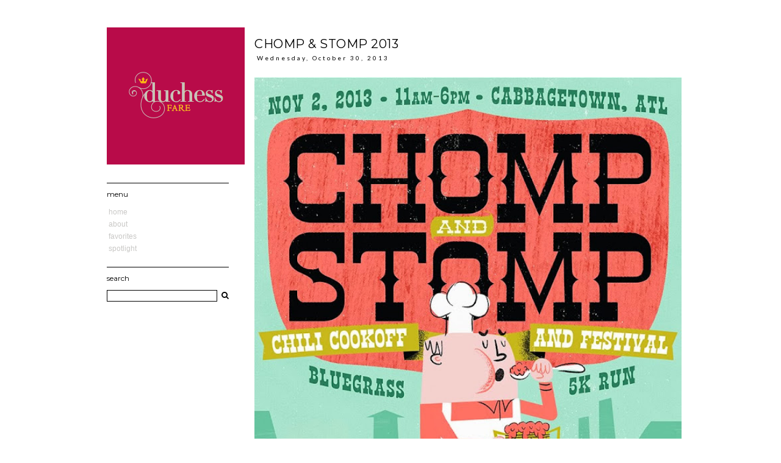

--- FILE ---
content_type: text/html; charset=UTF-8
request_url: http://www.duchessfare.com/2013/10/chomp-stomp-2013.html
body_size: 14500
content:
<!DOCTYPE html>
<html class='v2' dir='ltr' xmlns='http://www.w3.org/1999/xhtml' xmlns:b='http://www.google.com/2005/gml/b' xmlns:data='http://www.google.com/2005/gml/data' xmlns:expr='http://www.google.com/2005/gml/expr'>
<link href='https://cdnjs.cloudflare.com/ajax/libs/owl-carousel/1.3.3/owl.carousel.min.css' rel='stylesheet'/>
<link href='https://cdnjs.cloudflare.com/ajax/libs/owl-carousel/1.3.3/owl.theme.min.css' rel='stylesheet'/>
<link href='http://netdna.bootstrapcdn.com/font-awesome/4.0.3/css/font-awesome.css' rel='stylesheet'/>
<head>
<link href='https://www.blogger.com/static/v1/widgets/335934321-css_bundle_v2.css' rel='stylesheet' type='text/css'/>
<meta content='IE=EmulateIE7' http-equiv='X-UA-Compatible'/>
<meta content='width=device-width,initial-scale=1.0' name='viewport'/>
<meta content='width=device-width,initial-scale=1.0,minimum-scale=1.0,maximum-scale=1.0' name='viewport'/>
<meta content='text/html; charset=UTF-8' http-equiv='Content-Type'/>
<meta content='blogger' name='generator'/>
<title>duchess fare: Chomp & Stomp 2013</title>
<style type='text/css'>@font-face{font-family:'Lato';font-style:normal;font-weight:400;font-display:swap;src:url(//fonts.gstatic.com/s/lato/v25/S6uyw4BMUTPHjxAwXiWtFCfQ7A.woff2)format('woff2');unicode-range:U+0100-02BA,U+02BD-02C5,U+02C7-02CC,U+02CE-02D7,U+02DD-02FF,U+0304,U+0308,U+0329,U+1D00-1DBF,U+1E00-1E9F,U+1EF2-1EFF,U+2020,U+20A0-20AB,U+20AD-20C0,U+2113,U+2C60-2C7F,U+A720-A7FF;}@font-face{font-family:'Lato';font-style:normal;font-weight:400;font-display:swap;src:url(//fonts.gstatic.com/s/lato/v25/S6uyw4BMUTPHjx4wXiWtFCc.woff2)format('woff2');unicode-range:U+0000-00FF,U+0131,U+0152-0153,U+02BB-02BC,U+02C6,U+02DA,U+02DC,U+0304,U+0308,U+0329,U+2000-206F,U+20AC,U+2122,U+2191,U+2193,U+2212,U+2215,U+FEFF,U+FFFD;}@font-face{font-family:'Montserrat';font-style:normal;font-weight:400;font-display:swap;src:url(//fonts.gstatic.com/s/montserrat/v31/JTUHjIg1_i6t8kCHKm4532VJOt5-QNFgpCtr6Hw0aXp-p7K4KLjztg.woff2)format('woff2');unicode-range:U+0460-052F,U+1C80-1C8A,U+20B4,U+2DE0-2DFF,U+A640-A69F,U+FE2E-FE2F;}@font-face{font-family:'Montserrat';font-style:normal;font-weight:400;font-display:swap;src:url(//fonts.gstatic.com/s/montserrat/v31/JTUHjIg1_i6t8kCHKm4532VJOt5-QNFgpCtr6Hw9aXp-p7K4KLjztg.woff2)format('woff2');unicode-range:U+0301,U+0400-045F,U+0490-0491,U+04B0-04B1,U+2116;}@font-face{font-family:'Montserrat';font-style:normal;font-weight:400;font-display:swap;src:url(//fonts.gstatic.com/s/montserrat/v31/JTUHjIg1_i6t8kCHKm4532VJOt5-QNFgpCtr6Hw2aXp-p7K4KLjztg.woff2)format('woff2');unicode-range:U+0102-0103,U+0110-0111,U+0128-0129,U+0168-0169,U+01A0-01A1,U+01AF-01B0,U+0300-0301,U+0303-0304,U+0308-0309,U+0323,U+0329,U+1EA0-1EF9,U+20AB;}@font-face{font-family:'Montserrat';font-style:normal;font-weight:400;font-display:swap;src:url(//fonts.gstatic.com/s/montserrat/v31/JTUHjIg1_i6t8kCHKm4532VJOt5-QNFgpCtr6Hw3aXp-p7K4KLjztg.woff2)format('woff2');unicode-range:U+0100-02BA,U+02BD-02C5,U+02C7-02CC,U+02CE-02D7,U+02DD-02FF,U+0304,U+0308,U+0329,U+1D00-1DBF,U+1E00-1E9F,U+1EF2-1EFF,U+2020,U+20A0-20AB,U+20AD-20C0,U+2113,U+2C60-2C7F,U+A720-A7FF;}@font-face{font-family:'Montserrat';font-style:normal;font-weight:400;font-display:swap;src:url(//fonts.gstatic.com/s/montserrat/v31/JTUHjIg1_i6t8kCHKm4532VJOt5-QNFgpCtr6Hw5aXp-p7K4KLg.woff2)format('woff2');unicode-range:U+0000-00FF,U+0131,U+0152-0153,U+02BB-02BC,U+02C6,U+02DA,U+02DC,U+0304,U+0308,U+0329,U+2000-206F,U+20AC,U+2122,U+2191,U+2193,U+2212,U+2215,U+FEFF,U+FFFD;}</style>
<style id='page-skin-1' type='text/css'><!--
/*
-----------------------------------------------
THE ATTIC BLOGGER TEMPLATE
Designer: Amanda Inez (@amandainezz)
Shop    : Blogs & Lattes
Website : www.blogsandlattes.etsy.com
----------------------------------------------- */
/* Variable definitions
====================
<Variable name="keycolor" description="Main Color" type="color" default="#66bbdd"/>
<Group description="Page Text" selector="body">
<Variable name="body.font" description="Font" type="font"
default="normal normal 12px Arial, Tahoma, Helvetica, FreeSans, sans-serif"/>
<Variable name="body.text.color" description="Text Color" type="color" default="#222222"/>
</Group>
<Group description="Backgrounds" selector=".body-fauxcolumns-outer">
<Variable name="body.background.color" description="Outer Background" type="color" default="#66bbdd"/>
<Variable name="content.background.color" description="Main Background" type="color" default="#ffffff"/>
<Variable name="header.background.color" description="Header Background" type="color" default="transparent"/>
</Group>
<Group description="Links" selector=".main-outer">
<Variable name="link.color" description="Link Color" type="color" default="#2288bb"/>
<Variable name="link.visited.color" description="Visited Color" type="color" default="#888888"/>
<Variable name="link.hover.color" description="Hover Color" type="color" default="#33aaff"/>
</Group>
<Group description="Blog Title" selector=".header h1">
<Variable name="header.font" description="Font" type="font"
default="normal normal 60px Arial, Tahoma, Helvetica, FreeSans, sans-serif"/>
<Variable name="header.text.color" description="Title Color" type="color" default="#3399bb" />
</Group>
<Group description="Blog Description" selector=".header .description">
<Variable name="description.text.color" description="Description Color" type="color"
default="#777777" />
</Group>
<Group description="Tabs Text" selector=".tabs-inner .widget li a">
<Variable name="tabs.font" description="Font" type="font"
default="normal normal 14px Arial, Tahoma, Helvetica, FreeSans, sans-serif"/>
<Variable name="tabs.text.color" description="Text Color" type="color" default="#999999"/>
<Variable name="tabs.selected.text.color" description="Selected Color" type="color" default="#000000"/>
</Group>
<Group description="Tabs Background" selector=".tabs-outer .PageList">
<Variable name="tabs.background.color" description="Background Color" type="color" default="#f5f5f5"/>
<Variable name="tabs.selected.background.color" description="Selected Color" type="color" default="#eeeeee"/>
</Group>
<Group description="Post Title" selector="h3.post-title, .comments h4">
<Variable name="post.title.font" description="Font" type="font"
default="normal normal 22px Arial, Tahoma, Helvetica, FreeSans, sans-serif"/>
</Group>
<Group description="Date Header" selector=".date-header">
<Variable name="date.header.color" description="Text Color" type="color"
default="#000000"/>
<Variable name="date.header.background.color" description="Background Color" type="color"
default="transparent"/>
<Variable name="date.header.font" description="Text Font" type="font"
default="normal bold 11px Arial, Tahoma, Helvetica, FreeSans, sans-serif"/>
<Variable name="date.header.padding" description="Date Header Padding" type="string" default="inherit"/>
<Variable name="date.header.letterspacing" description="Date Header Letter Spacing" type="string" default="inherit"/>
<Variable name="date.header.margin" description="Date Header Margin" type="string" default="inherit"/>
</Group>
<Group description="Post Footer" selector=".post-footer">
<Variable name="post.footer.text.color" description="Text Color" type="color" default="#666666"/>
<Variable name="post.footer.background.color" description="Background Color" type="color"
default="#f9f9f9"/>
<Variable name="post.footer.border.color" description="Shadow Color" type="color" default="#eeeeee"/>
</Group>
<Group description="Gadgets" selector="h2">
<Variable name="widget.title.font" description="Title Font" type="font"
default="normal bold 11px Arial, Tahoma, Helvetica, FreeSans, sans-serif"/>
<Variable name="widget.title.text.color" description="Title Color" type="color" default="#000000"/>
<Variable name="widget.alternate.text.color" description="Alternate Color" type="color" default="#999999"/>
</Group>
<Group description="Images" selector=".main-inner">
<Variable name="image.background.color" description="Background Color" type="color" default="#ffffff"/>
<Variable name="image.border.color" description="Border Color" type="color" default="#eeeeee"/>
<Variable name="image.text.color" description="Caption Text Color" type="color" default="#000000"/>
</Group>
<Group description="Accents" selector=".content-inner">
<Variable name="body.rule.color" description="Separator Line Color" type="color" default="#eeeeee"/>
<Variable name="tabs.border.color" description="Tabs Border Color" type="color" default="transparent"/>
</Group>
<Variable name="body.background" description="Body Background" type="background"
color="#ffffff" default="$(color) none repeat scroll top left"/>
<Variable name="body.background.override" description="Body Background Override" type="string" default=""/>
<Variable name="body.background.gradient.cap" description="Body Gradient Cap" type="url"
default="url(https://resources.blogblog.com/blogblog/data/1kt/simple/gradients_light.png)"/>
<Variable name="body.background.gradient.tile" description="Body Gradient Tile" type="url"
default="url(https://resources.blogblog.com/blogblog/data/1kt/simple/body_gradient_tile_light.png)"/>
<Variable name="content.background.color.selector" description="Content Background Color Selector" type="string" default=".content-inner"/>
<Variable name="content.padding" description="Content Padding" type="length" default="10px" min="0" max="100px"/>
<Variable name="content.padding.horizontal" description="Content Horizontal Padding" type="length" default="10px" min="0" max="100px"/>
<Variable name="content.shadow.spread" description="Content Shadow Spread" type="length" default="40px" min="0" max="100px"/>
<Variable name="content.shadow.spread.webkit" description="Content Shadow Spread (WebKit)" type="length" default="5px" min="0" max="100px"/>
<Variable name="content.shadow.spread.ie" description="Content Shadow Spread (IE)" type="length" default="10px" min="0" max="100px"/>
<Variable name="main.border.width" description="Main Border Width" type="length" default="0" min="0" max="10px"/>
<Variable name="header.background.gradient" description="Header Gradient" type="url" default="none"/>
<Variable name="header.shadow.offset.left" description="Header Shadow Offset Left" type="length" default="-1px" min="-50px" max="50px"/>
<Variable name="header.shadow.offset.top" description="Header Shadow Offset Top" type="length" default="-1px" min="-50px" max="50px"/>
<Variable name="header.shadow.spread" description="Header Shadow Spread" type="length" default="1px" min="0" max="100px"/>
<Variable name="header.padding" description="Header Padding" type="length" default="30px" min="0" max="100px"/>
<Variable name="header.border.size" description="Header Border Size" type="length" default="1px" min="0" max="10px"/>
<Variable name="header.bottom.border.size" description="Header Bottom Border Size" type="length" default="1px" min="0" max="10px"/>
<Variable name="header.border.horizontalsize" description="Header Horizontal Border Size" type="length" default="0" min="0" max="10px"/>
<Variable name="description.text.size" description="Description Text Size" type="string" default="140%"/>
<Variable name="tabs.margin.top" description="Tabs Margin Top" type="length" default="0" min="0" max="100px"/>
<Variable name="tabs.margin.side" description="Tabs Side Margin" type="length" default="30px" min="0" max="100px"/>
<Variable name="tabs.background.gradient" description="Tabs Background Gradient" type="url"
default="url(https://resources.blogblog.com/blogblog/data/1kt/simple/gradients_light.png)"/>
<Variable name="tabs.border.width" description="Tabs Border Width" type="length" default="1px" min="0" max="10px"/>
<Variable name="tabs.bevel.border.width" description="Tabs Bevel Border Width" type="length" default="1px" min="0" max="10px"/>
<Variable name="post.margin.bottom" description="Post Bottom Margin" type="length" default="25px" min="0" max="100px"/>
<Variable name="image.border.small.size" description="Image Border Small Size" type="length" default="2px" min="0" max="10px"/>
<Variable name="image.border.large.size" description="Image Border Large Size" type="length" default="5px" min="0" max="10px"/>
<Variable name="page.width.selector" description="Page Width Selector" type="string" default=".region-inner"/>
<Variable name="page.width" description="Page Width" type="string" default="auto"/>
<Variable name="main.section.margin" description="Main Section Margin" type="length" default="15px" min="0" max="100px"/>
<Variable name="main.padding" description="Main Padding" type="length" default="15px" min="0" max="100px"/>
<Variable name="main.padding.top" description="Main Padding Top" type="length" default="30px" min="0" max="100px"/>
<Variable name="main.padding.bottom" description="Main Padding Bottom" type="length" default="30px" min="0" max="100px"/>
<Variable name="paging.background"
color="#ffffff"
description="Background of blog paging area" type="background"
default="transparent none no-repeat scroll top center"/>
<Variable name="footer.bevel" description="Bevel border length of footer" type="length" default="0" min="0" max="10px"/>
<Variable name="mobile.background.overlay" description="Mobile Background Overlay" type="string"
default="transparent none repeat scroll top left"/>
<Variable name="mobile.background.size" description="Mobile Background Size" type="string" default="auto"/>
<Variable name="mobile.button.color" description="Mobile Button Color" type="color" default="#ffffff" />
<Variable name="startSide" description="Side where text starts in blog language" type="automatic" default="left"/>
<Variable name="endSide" description="Side where text ends in blog language" type="automatic" default="right"/>
*/
/* Content
----------------------------------------------- */
body {
font: normal normal 12px Arial, Tahoma, Helvetica, FreeSans, sans-serif;
color: #000000;
background: #ffffff none repeat scroll top left;
padding: 0 0 0 0;
}
html body .region-inner {
min-width: 0;
max-width: 100%;
width: auto;
}
h2 {
font-size: 22px;
}
a:link {
text-decoration:none;
color: #c9c8c6;
}
a:visited {
text-decoration:none;
color: #cecac7;
}
a:hover {
text-decoration:none;
color: #eeee01;
}
.body-fauxcolumn-outer .fauxcolumn-inner {
background: transparent none repeat scroll top left;
_background-image: none;
}
.body-fauxcolumn-outer .cap-top {
position: absolute;
z-index: 1;
height: 400px;
width: 100%;
}
.body-fauxcolumn-outer .cap-top .cap-left {
width: 100%;
background: transparent none repeat-x scroll top left;
_background-image: none;
}
.content-outer {
-moz-box-shadow: 0 0 0 rgba(0, 0, 0, .15);
-webkit-box-shadow: 0 0 0 rgba(0, 0, 0, .15);
-goog-ms-box-shadow: 0 0 0 #333333;
box-shadow: 0 0 0 rgba(0, 0, 0, .15);
margin-bottom: 1px;
}
.content-inner {
padding: 10px 40px;
}
.content-inner {
background-color: #ffffff;
}
/* Header
----------------------------------------------- */
.header-outer {
background: transparent none repeat-x scroll 0 -400px;
_background-image: none;
}
.Header h1 {
font: normal normal 36px Montserrat;
color: #000000;
text-shadow: 0 0 0 rgba(0, 0, 0, .2);
}
.Header h1 a {
color: #000000;
}
.Header .description {
font-size: 18px;
color: #000000;
}
.header-inner .Header .titlewrapper {
padding: 22px 0;
}
.header-inner .Header .descriptionwrapper {
padding: 0 0;
}
/* Tabs
----------------------------------------------- */
.tabs-inner .section:first-child {
border-top: 0 solid #dddddd;
}
.tabs-inner .section:first-child ul {
margin-top: -1px;
border-top: 1px solid #dddddd;
border-left: 1px solid #dddddd;
border-right: 1px solid #dddddd;
}
.tabs-inner .widget ul {
background: transparent none repeat-x scroll 0 -800px;
_background-image: none;
border-bottom: 1px solid #dddddd;
margin-top: 0;
margin-left: -30px;
margin-right: -30px;
}
.tabs-inner .widget li a {
display: inline-block;
padding: .6em 1em;
font: normal normal 12px Lato;
color: #000000;
border-left: 1px solid #ffffff;
border-right: 1px solid #dddddd;
}
.tabs-inner .widget li:first-child a {
border-left: none;
}
.tabs-inner .widget li.selected a, .tabs-inner .widget li a:hover {
color: #000000;
background-color: #eeeeee;
text-decoration: none;
}
/* Columns
----------------------------------------------- */
.main-outer {
border-top: 0 solid transparent;
}
.fauxcolumn-left-outer .fauxcolumn-inner {
border-right: 1px solid transparent;
}
.fauxcolumn-right-outer .fauxcolumn-inner {
border-left: 1px solid transparent;
}
/* Headings
----------------------------------------------- */
div.widget > h2,
div.widget h2.title {
margin: 0 0 1em 0;
font: normal normal 12px Montserrat;
color: #000000;
}
/* Widgets
----------------------------------------------- */
.widget .zippy {
color: #999999;
text-shadow: 2px 2px 1px rgba(0, 0, 0, .1);
}
.widget .popular-posts ul {
list-style: none;
}
/* Posts
----------------------------------------------- */
h2.date-header {
font: normal normal 10px Lato;
}
.date-header span {
background-color: rgba(0, 0, 0, 0);
color: #000000;
padding: 0.4em;
letter-spacing: 3px;
margin: inherit;
}
.main-inner {
padding-top: 35px;
padding-bottom: 65px;
}
.main-inner .column-center-inner {
padding: 0 0;
}
.main-inner .column-center-inner .section {
margin: 0 1em;
}
.post {
margin: 0 0 45px 0;
}
h3.post-title, .comments h4 {
font: normal normal 20px Montserrat;
margin: .75em 0 0;
}
.post-body {
font-size: 110%;
line-height: 1.4;
position: relative;
}
.post-body img, .post-body .tr-caption-container, .Profile img, .Image img,
.BlogList .item-thumbnail img {
padding: 2px;
background: #ffffff;
border: 1px solid #eeeeee;
-moz-box-shadow: 1px 1px 5px rgba(0, 0, 0, .1);
-webkit-box-shadow: 1px 1px 5px rgba(0, 0, 0, .1);
box-shadow: 1px 1px 5px rgba(0, 0, 0, .1);
}
.post-body img, .post-body .tr-caption-container {
padding: 5px;
}
.post-body .tr-caption-container {
color: #666666;
}
.post-body .tr-caption-container img {
padding: 0;
background: transparent;
border: none;
-moz-box-shadow: 0 0 0 rgba(0, 0, 0, .1);
-webkit-box-shadow: 0 0 0 rgba(0, 0, 0, .1);
box-shadow: 0 0 0 rgba(0, 0, 0, .1);
}
.post-header {
margin: 0 0 1.5em;
line-height: 1.6;
font-size: 90%;
}
.post-footer {
margin: 20px -2px 0;
padding: 5px 10px;
color: #000000;
background-color: #ffffff;
border-top: 1px solid #000000;
line-height: 1.6;
font-size: 90%;
}
#comments .comment-author {
padding-top: 1.5em;
border-top: 1px solid transparent;
background-position: 0 1.5em;
}
#comments .comment-author:first-child {
padding-top: 0;
border-top: none;
}
.avatar-image-container {
margin: .2em 0 0;
}
#comments .avatar-image-container img {
border: 1px solid #eeeeee;
}
/* Comments
----------------------------------------------- */
.comments .comments-content .icon.blog-author {
background-repeat: no-repeat;
background-image: url([data-uri]);
}
.comments .comments-content .loadmore a {
border-top: 1px solid #999999;
border-bottom: 1px solid #999999;
}
.comments .comment-thread.inline-thread {
background-color: #ffffff;
}
.comments .continue {
border-top: 2px solid #999999;
}
/* Accents
---------------------------------------------- */
.section-columns td.columns-cell {
border-left: 1px solid transparent;
}
.blog-pager {
background: transparent url(https://none) repeat-x scroll top center;
}
.blog-pager-older-link, .home-link,
.blog-pager-newer-link {
background-color: #ffffff;
padding: 5px;
}
.footer-outer {
border-top: 1px none #bbbbbb;
}
.header-left{
display: inline-block;
float: left;
}
#header-right {
display:inline-block;
float:right;
margin-right: -20px;     // optional :used to move widget on right side for adjustment
}
.feed-links, #Attribution1 {display: none;}
.post-body img, .post-body .tr-caption-container, .Profile img, .Image img,
.BlogList {
padding: 0 !important;
max-width: 700px;
width: 100%;
height: auto;
margin-left: -1em!important;
border: none !important;
background: none !important;
-moz-box-shadow: 0px 0px 0px transparent !important;
-webkit-box-shadow: 0px 0px 0px transparent !important;
box-shadow: 0px 0px 0px transparent !important;
}.sidebar .widget {font-size: 100%!important;}
.post-title {text-transform: uppercase; letter-spacing: .5px; }
.sidebar .widget h2 {text-transform: lowercase; border-top: 1.2px solid black; padding-top: 10px;}
.Header h1 {margin-top: 20px; margin-bottom: -10px;}
.date-header { margin-top: 5px; padding-bottom: 10px!important;}
#PageList1 li {list-style-type: none; margin-left: -1em; text-transform: lowercase;}
#PageList1 ul {margin-bottom: -10px;}
input.gsc-input {border: 1px solid black; width: 95%;}
.post-body {line-height: 22px; letter-spacing: .1px;}
aside {width: 230px; position: fixed; background-color: white; z-index: 200;}
footer .widget h2 {text-transform: lowercase; text-align: center; margin-top: -15px;}
footer {border-top: 2.5px solid black;}
#footercredit {text-align: center; padding-top: 10px; font-size: 8px; text-transform: uppercase; letter-spacing: 2px;}
.FollowByEmail .follow-by-email-inner .follow-by-email-address, .follow-by-email-address {
font-family: 'Arial', sans-serif;
font-weight: normal;
font-style: normal;
font-size: 10px;
letter-spacing: 0.10em;
text-align: center;
width: 100%;
margin-left: 0px;
margin-bottom: 10px;
height: 10px;
padding: 10px 0;
border: none;
color: #000000;
margin-left: 0px;
border: 1px solid black;
}
.FollowByEmail .follow-by-email-inner .follow-by-email-submit {
font-family: 'Arial', sans-serif;
font-weight: normal;
font-style: normal;
font-size: 10px;
letter-spacing: 3px;
background: #000000;
color: #ffffff;
width: 100%;
border: 2px solid #000000;
margin-left: 0;
border-radius: 0;
height: 30px;
-moz-border-radius: 0;
padding: 10px 2px;
text-transform: uppercase;
-webkit-transition: all 0.2s linear;
-moz-transition: all 0.2s linear;
transition: all 0.2s linear;
border: none;
}
.FollowByEmail .follow-by-email-inner .follow-by-email-submit:hover {
background:#666666;
color:#ffffff;
border: 2px solid #666666;
-webkit-transition: all 0.2s linear;
-moz-transition: all 0.2s linear;
transition: all 0.2s linear;
}
#FollowByEmail1 td{
text-align: center;
}
input.follow-by-email-address::-webkit-input-placeholder::before{
font-family: fontAwesome;
content:'\f003';
font-size: 14px;
color: #000000;
padding-right: 15px;
}
.subscribe{
float: right;
width: 12% !important;
text-align: center;
}
.subscribe .follow-by-email-address{
height: 20px;
}
.FollowByEmail h2 {display: none;}
footer .widget img {max-width: 100%;}
#BlogArchive1 li {text-align: center; text-transform: lowercase;}
#Label1 li {text-align: center; list-style-type: none; margin-left: -1.5em;}
.post-footer {padding: 0; text-transform: lowercase; font-size: 100%; letter-spacing: 0.5px;}.post-footer { padding-top: 5px; }
.post-footer-line-1, .post-footer-line-2, .post-footer-line-3 {display: inline-block; width: 32.97%;}
.post-footer-line-2 {text-align: center;}
.post-footer-line-3 {text-align: right;}
.blog-pager {letter-spacing: .5px; text-transform: lowercase; font-weight: 600; font-size: 12px; text-align: center;}
.comments h4 {font-size: 10px; text-transform: uppercase; letter-spacing: 2px;}
--></style>
<style id='template-skin-1' type='text/css'><!--
.content-outer, .content-fauxcolumn-outer, .region-inner {
max-width: 1070px;
_width: 100%;
}
.column-right-outer {display: none;}
.column-center-outer,
.column-right-outer {
-webkit-box-sizing: border-box;
-moz-box-sizing: border-box;
box-sizing: border-box;
}
.column-center-outer {
width: 730px;
float: right;
}
.column-left-outer {
width: 260px;
float: left;
margin-left: 0%;
}
.main-outer{
max-width: 1150px;
}
#crosscol-overflow.tabs.section{
margin: 0px !important;
}
table {
width: 100%;
border-collapse: collapse;
}
#layout {
min-width: 0;
}
#layout .content-outer {
min-width: 0;
width: 1200px;
}
#layout .region-inner {
min-width: 0;
width: auto;
}
@media screen and (max-width:1209px) {
.post-summary-text {max-width: 100%;}
}
@media screen and (max-width:1209px) and (min-width: 800px) {
.post-summary-text {max-width: 100%;}
.column-center-outer {
width: 70%;
}
.column-left-outer {
width: 30%;}
}
@media screen and (max-width:799px) {
.content-inner {
padding: 10px!important;
}
aside {float: left; left: 0%; width: 215.03px;}
.column-left-outer {float: left; left: 0%; width: 215.03px;}
.column-center-outer {
max-width: 500px;
width: 100%;
clear:both;
left: 0%;
}
.post-footer-line-1, .post-footer-line-2, .post-footer-line-3 {display: block; text-align: center; width: 100%;}
}
@media screen and (max-width:739px) {
aside, .column-left-outer  { width: 190px;}
.column-center-outer {
max-width: 510px;
width: 100%;}
}
@media screen and (max-width:680px) {
aside {position: initial; width: 100%;}
.column-center-outer {
width: 100%;
max-width: 100%!important;
float: none;
clear:both;
left: 0%;
}
.column-left-outer {
width: 100%;
max-width: 100%!important;
float: none;
clear:both;
left: 0%;
margin: 0 auto;
margin-top: 75px;
}
.post-summary-text { margin-left: 0px!important;}
.posts-thumb {margin-left: -6px!important;}
}
@media screen and (max-width:599px) {
aside {position: initial; width: 100%;}
.column-center-outer {
width: 100%;
max-width: 100%!important;
float: none;
clear:both;
left: 0%;
}
.column-left-outer {
width: 100%;
float: none;
clear:both;
left: 0%;
margin: 0 auto;
margin-top: 75px;
}
.Header h1 {float: relative; top: 0;}
table, thead, tbody, th, td, tr {
display: block;
width: 100%;
margin: 0 auto;
padding: 0;
}
.footer-column-left {
width: 100%;}
.footer-column-center {
width: 100%;}
.footer-column-right {
width: 100%;}
#footer-wrapper .widget-content, #footer .widget-content {
padding: 0px;}
footer .widget {margin: 0; margin-bottom: 50px!important;}
table.columns-3 td.columns-cell {width: 280px;}
}
@media screen and (max-width:439px) {
.post-footer {float: none;
text-align: center;
}
.post-footer-line-3 {float: none!important;
margin-top: 0px!important;}
#Header2 img {max-width: 200px!important;}
}
--></style>
<script type='text/javascript'>
posts_no_thumb_sum = 300;
posts_thumb_sum = 300;
</script>
<script type='text/javascript'>
//<![CDATA[
function removeHtmlTag(a,b){if(a.indexOf("<")!=-1){for(var c=a.split("<"),d=0;d<c.length;d++)c[d].indexOf(">")!=-1&&(c[d]=c[d].substring(c[d].indexOf(">")+1,c[d].length));a=c.join("")}for(b=b<a.length-1?b:a.length-2;" "!=a.charAt(b-1)&&a.indexOf(" ",b)!=-1;)b++;return a=a.substring(0,b-1),a+"..."}function createSummaryAndThumb(a,b,c){var d=document.getElementById(a),e="",f=d.getElementsByTagName("img"),g=posts_no_thumb_sum;f.length>=1?(e='<div class="posts-thumb" style="float:left;"><a href="'+b+'"><img src="'+f[0].src+'" /></a></div>',g=posts_thumb_sum):(e='<div class="posts-thumb" style="float:left;"><a href="'+b+'" title="'+c+'"></a></div>',g=posts_thumb_sum);var h=e+'<div class="post-summary-text">'+removeHtmlTag(d.innerHTML,g)+"</div>";d.innerHTML=h}
//]]>
</script>
<link href='https://fonts.googleapis.com/css?family=Open+Sans+Condensed:300' rel='stylesheet' type='text/css'/>
<link href='https://fonts.googleapis.com/css?family=Pacifico' rel='stylesheet' type='text/css'/>
<link href='https://www.blogger.com/dyn-css/authorization.css?targetBlogID=7863283124412261264&amp;zx=c57fc3d5-f4bd-4fa2-b457-4fe79e9a53b4' media='none' onload='if(media!=&#39;all&#39;)media=&#39;all&#39;' rel='stylesheet'/><noscript><link href='https://www.blogger.com/dyn-css/authorization.css?targetBlogID=7863283124412261264&amp;zx=c57fc3d5-f4bd-4fa2-b457-4fe79e9a53b4' rel='stylesheet'/></noscript>
<meta name='google-adsense-platform-account' content='ca-host-pub-1556223355139109'/>
<meta name='google-adsense-platform-domain' content='blogspot.com'/>

<!-- data-ad-client=ca-pub-9941694320985076 -->

</head>
<body class='loading'>
<div class='body-fauxcolumns'>
<div class='fauxcolumn-outer body-fauxcolumn-outer'>
<div class='cap-top'>
<div class='cap-left'></div>
<div class='cap-right'></div>
</div>
<div class='fauxborder-left'>
<div class='fauxborder-right'></div>
<div class='fauxcolumn-inner'>
</div>
</div>
<div class='cap-bottom'>
<div class='cap-left'></div>
<div class='cap-right'></div>
</div>
</div>
</div>
<div class='content'>
<div class='content-fauxcolumns'>
<div class='fauxcolumn-outer content-fauxcolumn-outer'>
<div class='cap-top'>
<div class='cap-left'></div>
<div class='cap-right'></div>
</div>
<div class='fauxborder-left'>
<div class='fauxborder-right'></div>
<div class='fauxcolumn-inner'>
</div>
</div>
<div class='cap-bottom'>
<div class='cap-left'></div>
<div class='cap-right'></div>
</div>
</div>
</div>
<div class='content-outer'>
<div class='content-cap-top cap-top'>
<div class='cap-left'></div>
<div class='cap-right'></div>
</div>
<div class='fauxborder-left content-fauxborder-left'>
<div class='fauxborder-right content-fauxborder-right'></div>
<div class='content-inner'>
<header>
<div class='header-outer'>
<div class='header-cap-top cap-top'>
<div class='cap-left'></div>
<div class='cap-right'></div>
</div>
<div class='fauxborder-left header-fauxborder-left'>
<div class='fauxborder-right header-fauxborder-right'></div>
<div class='region-inner header-inner'>
<div class='header no-items section' id='header' name='Header'></div>
</div>
</div>
<div class='header-cap-bottom cap-bottom'>
<div class='cap-left'></div>
<div class='cap-right'></div>
</div>
</div>
</header>
<div class='tabs-outer'>
<div class='tabs-cap-top cap-top'>
<div class='cap-left'></div>
<div class='cap-right'></div>
</div>
<div class='fauxborder-left tabs-fauxborder-left'>
<div class='fauxborder-right tabs-fauxborder-right'></div>
<div class='region-inner tabs-inner'>
<div class='tabs no-items section' id='crosscol' name='Cross-Column'></div>
<div class='tabs no-items section' id='crosscol-overflow' name='Cross-Column 2'></div>
</div>
</div>
<div class='tabs-cap-bottom cap-bottom'>
<div class='cap-left'></div>
<div class='cap-right'></div>
</div>
</div>
<div class='main-outer'>
<div class='main-cap-top cap-top'>
<div class='cap-left'></div>
<div class='cap-right'></div>
</div>
<div class='fauxborder-left main-fauxborder-left'>
<div class='fauxborder-right main-fauxborder-right'></div>
<div class='region-inner main-inner'>
<div class='columns fauxcolumns'>
<div class='fauxcolumn-outer fauxcolumn-center-outer'>
<div class='cap-top'>
<div class='cap-left'></div>
<div class='cap-right'></div>
</div>
<div class='fauxborder-left'>
<div class='fauxborder-right'></div>
<div class='fauxcolumn-inner'>
</div>
</div>
<div class='cap-bottom'>
<div class='cap-left'></div>
<div class='cap-right'></div>
</div>
</div>
<div class='fauxcolumn-outer fauxcolumn-left-outer'>
<div class='cap-top'>
<div class='cap-left'></div>
<div class='cap-right'></div>
</div>
<div class='fauxborder-left'>
<div class='fauxborder-right'></div>
<div class='fauxcolumn-inner'>
</div>
</div>
<div class='cap-bottom'>
<div class='cap-left'></div>
<div class='cap-right'></div>
</div>
</div>
<div class='fauxcolumn-outer fauxcolumn-right-outer'>
<div class='cap-top'>
<div class='cap-left'></div>
<div class='cap-right'></div>
</div>
<div class='fauxborder-left'>
<div class='fauxborder-right'></div>
<div class='fauxcolumn-inner'>
</div>
</div>
<div class='cap-bottom'>
<div class='cap-left'></div>
<div class='cap-right'></div>
</div>
</div>
<!-- corrects IE6 width calculation -->
<div class='columns-inner'>
<div class='column-center-outer'>
<div class='column-center-inner'>
<div class='main section' id='main' name='Main'><div class='widget Blog' data-version='1' id='Blog1'>
<div class='blog-posts hfeed'>

          <div class="date-outer">
        

          <div class="date-posts">
        
<div class='post-outer'>
<div class='post hentry uncustomized-post-template' itemprop='blogPost' itemscope='itemscope' itemtype='http://schema.org/BlogPosting'>
<meta content='https://blogger.googleusercontent.com/img/b/R29vZ2xl/AVvXsEhMR5BkD3xBAwMCo_xSQI6dkEZrqU_KbtkyBQLxsHD9BeeI39WY5_T7dZb5bHrx5LH96IjANwALqrtMOZs7Otvzj3S80TVb7WaAlCKacbxrqoHUwhLTnwztITj6jXL56oTHrw8DDZFchc4/s640/1.jpg' itemprop='image_url'/>
<meta content='7863283124412261264' itemprop='blogId'/>
<meta content='5348224651019944936' itemprop='postId'/>
<a name='5348224651019944936'></a>
<h3 class='post-title entry-title' itemprop='name'>
Chomp & Stomp 2013
</h3>
<h2 class='date-header'><span>Wednesday, October 30, 2013</span></h2>
<div class='post-header'>
<div class='post-header-line-1'></div>
</div>
<div class='post-body entry-content' id='post-body-5348224651019944936' itemprop='description articleBody'>
<div class="separator" style="clear: both; text-align: center;">
<a href="https://blogger.googleusercontent.com/img/b/R29vZ2xl/AVvXsEhMR5BkD3xBAwMCo_xSQI6dkEZrqU_KbtkyBQLxsHD9BeeI39WY5_T7dZb5bHrx5LH96IjANwALqrtMOZs7Otvzj3S80TVb7WaAlCKacbxrqoHUwhLTnwztITj6jXL56oTHrw8DDZFchc4/s1600/1.jpg" imageanchor="1" style="margin-left: 1em; margin-right: 1em;"><img border="0" height="640" src="https://blogger.googleusercontent.com/img/b/R29vZ2xl/AVvXsEhMR5BkD3xBAwMCo_xSQI6dkEZrqU_KbtkyBQLxsHD9BeeI39WY5_T7dZb5bHrx5LH96IjANwALqrtMOZs7Otvzj3S80TVb7WaAlCKacbxrqoHUwhLTnwztITj6jXL56oTHrw8DDZFchc4/s640/1.jpg" width="640" /></a></div>
<br />
Hey Y'all.... &nbsp;<a href="http://www.chompandstomp.com/home" target="_blank">Chomp &amp; Stomp</a> is happening this Saturday, November 2! This annual Chili Cookoff &amp; Bluegrass Festival is held in Atlanta's historic Cabbagetown neighborhood. Organizers expect this year to attract their largest crowd yet (20,000+), so I've included below a couple of details to note if you're planning on <a href="http://www.chompandstomp.com/chomp-basics/" target="_blank">attending</a>....<br />
<br />
<ul>
<li>The festival opens at 11am, kicking off with&nbsp;the Artist Market, music stages, and food/drinks from individual vendors will be available.... &nbsp;But the Chili is <i><b><u>NOT</u></b></i> served until 12:30pm.&nbsp;</li>
<li>The Welcome Stations (found at various spots around the festival) sell the $5 spoons for you to hold onto &amp; sample Chili from the individual cups provided by each Chili tent.</li>
<li>Chili is submitted by both home cooks &amp; local restaurant chefs, in meat &amp; vegetarian options.</li>
<li>The Chili goes <b><i><u>FAST</u></i></b>, so get close to your favorite tents around the 12:30 opening.&nbsp;</li>
<li>Parking can be a little dicey too.... &nbsp;Street parking is available and some empty lots provide a flat-fee all day parking, but MARTA is recommended.</li>
</ul>
<br />
<br />
The <b>B-E-S-T</b> news of all, is that <a href="http://www.jamesatticusferguson.com/" target="_blank">Mr. Ferguson</a>&nbsp;will be part of Chomp &amp; Stomp's <a href="http://www.chompandstomp.com/artist-market/" target="_blank">Artist Market</a>.... &nbsp; Our tent will be located on Kirkwood Avenue, just up from Cabbagetown's main park/site of the main music stage. Mr. Ferguson will be offering his abstract paintings, photography, and a custom designed T-Shirt. Come by &amp; see us!<br />
<br />
<div class="separator" style="clear: both; text-align: center;">
<a href="https://blogger.googleusercontent.com/img/b/R29vZ2xl/AVvXsEh_RxYqqFaJioi9GT3l-9VZPxIdB7kHxrZYV0n9ugmO9_45tqyrkDNVLKtghDqi6Nng2RWw85k-RMahpXsC3XlC9IEDB7eX5hpoKkCxfNODOksJui_PiTPg-g0kDnKoY0IIMufqauKJoQ4/s1600/2.jpg" imageanchor="1" style="margin-left: 1em; margin-right: 1em;"><img border="0" height="640" src="https://blogger.googleusercontent.com/img/b/R29vZ2xl/AVvXsEh_RxYqqFaJioi9GT3l-9VZPxIdB7kHxrZYV0n9ugmO9_45tqyrkDNVLKtghDqi6Nng2RWw85k-RMahpXsC3XlC9IEDB7eX5hpoKkCxfNODOksJui_PiTPg-g0kDnKoY0IIMufqauKJoQ4/s640/2.jpg" width="640" /></a></div>
<div style='clear: both;'></div>
</div>
<div class='post-footer'>
<div class='post-footer-line post-footer-line-1'>
<span class='post-comment-link'>
</span>
<span class='post-backlinks post-comment-link'>
</span>
</div>
<div class='post-footer-line post-footer-line-2'>
<a class='a2a_dd' href='http://www.addtoany.com/share_save'>share this post</a>
<script src='http://static.addtoany.com/menu/page.js' type='text/javascript'></script>
</div>
<div class='post-footer-line post-footer-line-3'>
<span class='post-labels'>
</span>
</div>
</div>
</div>
<div class='comments' id='comments'>
<a name='comments'></a>
<div id='backlinks-container'>
<div id='Blog1_backlinks-container'>
</div>
</div>
</div>
</div>

        </div></div>
      
</div>
<div class='blog-pager' id='blog-pager'>
<span id='blog-pager-newer-link'>
<a class='blog-pager-newer-link' href='http://www.duchessfare.com/2013/10/happy-halloween.html' id='Blog1_blog-pager-newer-link' title='Newer Post'><i class='fa fa-chevron-left'></i>
Newer Post</a>
</span>
<span id='blog-pager-older-link'>
<a class='blog-pager-older-link' href='http://www.duchessfare.com/2013/10/a-halloween-memory.html' id='Blog1_blog-pager-older-link' title='Older Post'>Older Post
<i class='fa fa-chevron-right'></i></a>
</span>
</div>
<div class='clear'></div>
<div class='post-feeds'>
</div>
</div></div>
</div>
</div>
<div class='column-left-outer'>
<div class='column-left-inner'>
<aside>
<div class='sidebar section' id='sidebar-left-1'><div class='widget Header' data-version='1' id='Header1'>
<div id='header-inner'>
<a href='http://www.duchessfare.com/' style='display: block'>
<img alt='duchess fare' height='225px; ' id='Header1_headerimg' src='https://blogger.googleusercontent.com/img/b/R29vZ2xl/AVvXsEgcyo1bNsJbO-T0awMMmqraMqFz6EuvizAcUPDz4JZLFvlDTl3uQgG-CyXoqPMzh0tqCZP45wA9mrYYUcFZsqX3fofNp8aHoG1QV15D4orb0cMzLKe0GdCcDLvcMVVS7jD9fDo8qq1xoRE/s1600/Screen+Shot+2018-01-01+at+8.10.52+PM.png' style='display: block' width='226px; '/>
</a>
</div>
</div><div class='widget PageList' data-version='1' id='PageList1'>
<h2>Menu</h2>
<div class='widget-content'>
<ul>
<li><a href='http://www.duchessfare.com/'>Home</a></li>
<li><a href='http://www.duchessfare.com/p/about.html'>About </a></li>
<li><a href='http://www.duchessfare.com/p/favorites.html'>Favorites</a></li>
<li><a href='http://www.duchessfare.com/p/spotlight-series.html'>Spotlight</a></li>
</ul>
<div class='clear'></div>
</div>
</div><div class='widget BlogSearch' data-version='1' id='BlogSearch1'>
<h2 class='title'>Search</h2>
<div class='widget-content'>
<div id='BlogSearch1_form'>
<form action='http://www.duchessfare.com/search' class='gsc-search-box'>
<table cellpadding='0' cellspacing='0' class='gsc-search-box'>
<tbody>
<tr>
<td class='gsc-input'>
<input autocomplete='off' class='gsc-input' name='q' size='10' title='search' type='text' value=''/>
</td>
<td class='gsc-search-button'>
<i aria-hidden='true' class='fa fa-search'></i>
</td>
</tr>
</tbody>
</table>
</form>
</div>
</div>
<div class='clear'></div>
</div>
</div>
</aside>
</div>
</div>
<div class='column-right-outer'>
<div class='column-right-inner'>
<aside>
</aside>
</div>
</div>
</div>
<div style='clear: both'></div>
<!-- columns -->
</div>
<!-- main -->
</div>
</div>
<div class='main-cap-bottom cap-bottom'>
<div class='cap-left'></div>
<div class='cap-right'></div>
</div>
</div>
<footer>
<div class='footer-outer'>
<div class='footer-cap-top cap-top'>
<div class='cap-left'></div>
<div class='cap-right'></div>
</div>
<div class='fauxborder-left footer-fauxborder-left'>
<div class='fauxborder-right footer-fauxborder-right'></div>
<div class='region-inner footer-inner'>
<div class='foot section' id='footer-1'><div class='widget Attribution' data-version='1' id='Attribution1'>
<div class='widget-content' style='text-align: center;'>
Powered by <a href='https://www.blogger.com' target='_blank'>Blogger</a>.
</div>
<div class='clear'></div>
</div><div class='widget LinkList' data-version='1' id='LinkList126'>
<div class='widget-content'>
<a href='https://twitter.com/duchessfare'></a>
<a href='https://www.facebook.com/dF-Duchess-Fare-322727306004/'></a>
<div class='clear'></div>
</div>
</div>
</div>
<table border='0' cellpadding='0' cellspacing='0' class='section-columns columns-3'>
<tbody>
<tr>
<td class='first columns-cell'>
<div class='foot section' id='footer-2-1'><div class='widget ContactForm' data-version='1' id='ContactForm1'>
<h2 class='title'>Contact</h2>
<div class='contact-form-widget'>
<div class='form'>
<form name='contact-form'>
<p></p>
Name
<br/>
<input class='contact-form-name' id='ContactForm1_contact-form-name' name='name' size='30' type='text' value=''/>
<p></p>
Email
<span style='font-weight: bolder;'>*</span>
<br/>
<input class='contact-form-email' id='ContactForm1_contact-form-email' name='email' size='30' type='text' value=''/>
<p></p>
Message
<span style='font-weight: bolder;'>*</span>
<br/>
<textarea class='contact-form-email-message' cols='25' id='ContactForm1_contact-form-email-message' name='email-message' rows='5'></textarea>
<p></p>
<input class='contact-form-button contact-form-button-submit' id='ContactForm1_contact-form-submit' type='button' value='Send'/>
<p></p>
<div style='text-align: center; width: 100%'>
<p class='contact-form-error-message' id='ContactForm1_contact-form-error-message'></p>
<p class='contact-form-success-message' id='ContactForm1_contact-form-success-message'></p>
</div>
</form>
</div>
</div>
<div class='clear'></div>
</div></div>
</td>
<td class='columns-cell'>
<div class='foot section' id='footer-2-2'><div class='widget LinkList' data-version='1' id='LinkList400'>
<h2 class='title'>Connect</h2>
<div class='widget-content'>
<ul>
<li><a href='https://www.facebook.com/dF-Duchess-Fare-322727306004/' target='_blank'><span>facebook</span></a></li>
<li><a href='https://www.instagram.com/duchessfare/' target='_blank'><span>instagram</span></a></li>
<li><a href='https://twitter.com/duchessfare' target='_blank'><span>twitter</span></a></li>
</ul>
<div class='clear'></div>
</div>
</div><div class='widget BlogArchive' data-version='1' id='BlogArchive1'>
<h2>Blog Archive</h2>
<div class='widget-content'>
<div id='ArchiveList'>
<div id='BlogArchive1_ArchiveList'>
<select id='BlogArchive1_ArchiveMenu'>
<option value=''>Blog Archive</option>
<option value='http://www.duchessfare.com/2020/11/'>November (1)</option>
<option value='http://www.duchessfare.com/2020/10/'>October (1)</option>
<option value='http://www.duchessfare.com/2019/11/'>November (1)</option>
<option value='http://www.duchessfare.com/2019/09/'>September (4)</option>
<option value='http://www.duchessfare.com/2019/08/'>August (1)</option>
<option value='http://www.duchessfare.com/2019/07/'>July (3)</option>
<option value='http://www.duchessfare.com/2019/03/'>March (1)</option>
<option value='http://www.duchessfare.com/2019/02/'>February (3)</option>
<option value='http://www.duchessfare.com/2019/01/'>January (1)</option>
<option value='http://www.duchessfare.com/2018/11/'>November (1)</option>
<option value='http://www.duchessfare.com/2018/10/'>October (1)</option>
<option value='http://www.duchessfare.com/2018/09/'>September (3)</option>
<option value='http://www.duchessfare.com/2018/08/'>August (1)</option>
<option value='http://www.duchessfare.com/2018/07/'>July (2)</option>
<option value='http://www.duchessfare.com/2018/06/'>June (1)</option>
<option value='http://www.duchessfare.com/2018/05/'>May (2)</option>
<option value='http://www.duchessfare.com/2018/04/'>April (3)</option>
<option value='http://www.duchessfare.com/2018/03/'>March (2)</option>
<option value='http://www.duchessfare.com/2018/02/'>February (5)</option>
<option value='http://www.duchessfare.com/2018/01/'>January (5)</option>
<option value='http://www.duchessfare.com/2017/12/'>December (5)</option>
<option value='http://www.duchessfare.com/2017/11/'>November (5)</option>
<option value='http://www.duchessfare.com/2017/10/'>October (7)</option>
<option value='http://www.duchessfare.com/2017/09/'>September (3)</option>
<option value='http://www.duchessfare.com/2017/08/'>August (3)</option>
<option value='http://www.duchessfare.com/2017/07/'>July (7)</option>
<option value='http://www.duchessfare.com/2017/06/'>June (11)</option>
<option value='http://www.duchessfare.com/2017/05/'>May (14)</option>
<option value='http://www.duchessfare.com/2017/04/'>April (6)</option>
<option value='http://www.duchessfare.com/2017/03/'>March (5)</option>
<option value='http://www.duchessfare.com/2017/02/'>February (4)</option>
<option value='http://www.duchessfare.com/2017/01/'>January (7)</option>
<option value='http://www.duchessfare.com/2016/12/'>December (10)</option>
<option value='http://www.duchessfare.com/2016/11/'>November (11)</option>
<option value='http://www.duchessfare.com/2016/10/'>October (13)</option>
<option value='http://www.duchessfare.com/2016/09/'>September (5)</option>
<option value='http://www.duchessfare.com/2016/08/'>August (7)</option>
<option value='http://www.duchessfare.com/2016/07/'>July (8)</option>
<option value='http://www.duchessfare.com/2016/06/'>June (7)</option>
<option value='http://www.duchessfare.com/2016/05/'>May (3)</option>
<option value='http://www.duchessfare.com/2016/04/'>April (4)</option>
<option value='http://www.duchessfare.com/2016/03/'>March (8)</option>
<option value='http://www.duchessfare.com/2016/02/'>February (7)</option>
<option value='http://www.duchessfare.com/2016/01/'>January (10)</option>
<option value='http://www.duchessfare.com/2015/12/'>December (11)</option>
<option value='http://www.duchessfare.com/2015/11/'>November (16)</option>
<option value='http://www.duchessfare.com/2015/10/'>October (11)</option>
<option value='http://www.duchessfare.com/2015/09/'>September (10)</option>
<option value='http://www.duchessfare.com/2015/08/'>August (9)</option>
<option value='http://www.duchessfare.com/2015/07/'>July (14)</option>
<option value='http://www.duchessfare.com/2015/06/'>June (7)</option>
<option value='http://www.duchessfare.com/2015/05/'>May (5)</option>
<option value='http://www.duchessfare.com/2015/04/'>April (8)</option>
<option value='http://www.duchessfare.com/2015/03/'>March (8)</option>
<option value='http://www.duchessfare.com/2015/02/'>February (24)</option>
<option value='http://www.duchessfare.com/2015/01/'>January (20)</option>
<option value='http://www.duchessfare.com/2014/12/'>December (26)</option>
<option value='http://www.duchessfare.com/2014/11/'>November (13)</option>
<option value='http://www.duchessfare.com/2014/10/'>October (23)</option>
<option value='http://www.duchessfare.com/2014/09/'>September (17)</option>
<option value='http://www.duchessfare.com/2014/08/'>August (15)</option>
<option value='http://www.duchessfare.com/2014/07/'>July (18)</option>
<option value='http://www.duchessfare.com/2014/06/'>June (14)</option>
<option value='http://www.duchessfare.com/2014/05/'>May (15)</option>
<option value='http://www.duchessfare.com/2014/04/'>April (22)</option>
<option value='http://www.duchessfare.com/2014/03/'>March (16)</option>
<option value='http://www.duchessfare.com/2014/02/'>February (18)</option>
<option value='http://www.duchessfare.com/2014/01/'>January (15)</option>
<option value='http://www.duchessfare.com/2013/12/'>December (18)</option>
<option value='http://www.duchessfare.com/2013/11/'>November (16)</option>
<option value='http://www.duchessfare.com/2013/10/'>October (15)</option>
<option value='http://www.duchessfare.com/2013/09/'>September (19)</option>
<option value='http://www.duchessfare.com/2013/08/'>August (19)</option>
<option value='http://www.duchessfare.com/2013/07/'>July (14)</option>
<option value='http://www.duchessfare.com/2013/06/'>June (9)</option>
<option value='http://www.duchessfare.com/2013/05/'>May (19)</option>
<option value='http://www.duchessfare.com/2013/04/'>April (20)</option>
<option value='http://www.duchessfare.com/2013/03/'>March (18)</option>
<option value='http://www.duchessfare.com/2013/02/'>February (16)</option>
<option value='http://www.duchessfare.com/2013/01/'>January (21)</option>
<option value='http://www.duchessfare.com/2012/12/'>December (15)</option>
<option value='http://www.duchessfare.com/2012/11/'>November (25)</option>
<option value='http://www.duchessfare.com/2012/10/'>October (20)</option>
<option value='http://www.duchessfare.com/2012/09/'>September (12)</option>
<option value='http://www.duchessfare.com/2012/08/'>August (6)</option>
<option value='http://www.duchessfare.com/2012/07/'>July (17)</option>
<option value='http://www.duchessfare.com/2012/06/'>June (14)</option>
<option value='http://www.duchessfare.com/2012/05/'>May (22)</option>
<option value='http://www.duchessfare.com/2012/04/'>April (15)</option>
<option value='http://www.duchessfare.com/2012/03/'>March (23)</option>
<option value='http://www.duchessfare.com/2012/02/'>February (28)</option>
<option value='http://www.duchessfare.com/2012/01/'>January (29)</option>
<option value='http://www.duchessfare.com/2011/12/'>December (31)</option>
<option value='http://www.duchessfare.com/2011/11/'>November (29)</option>
<option value='http://www.duchessfare.com/2011/10/'>October (29)</option>
<option value='http://www.duchessfare.com/2011/09/'>September (30)</option>
<option value='http://www.duchessfare.com/2011/08/'>August (34)</option>
<option value='http://www.duchessfare.com/2011/07/'>July (23)</option>
<option value='http://www.duchessfare.com/2011/06/'>June (18)</option>
<option value='http://www.duchessfare.com/2011/05/'>May (18)</option>
<option value='http://www.duchessfare.com/2011/04/'>April (24)</option>
<option value='http://www.duchessfare.com/2011/03/'>March (19)</option>
<option value='http://www.duchessfare.com/2011/02/'>February (14)</option>
<option value='http://www.duchessfare.com/2011/01/'>January (14)</option>
<option value='http://www.duchessfare.com/2010/12/'>December (8)</option>
<option value='http://www.duchessfare.com/2010/11/'>November (10)</option>
<option value='http://www.duchessfare.com/2010/10/'>October (14)</option>
<option value='http://www.duchessfare.com/2010/09/'>September (13)</option>
<option value='http://www.duchessfare.com/2010/08/'>August (14)</option>
<option value='http://www.duchessfare.com/2010/07/'>July (17)</option>
<option value='http://www.duchessfare.com/2010/06/'>June (12)</option>
<option value='http://www.duchessfare.com/2010/05/'>May (19)</option>
<option value='http://www.duchessfare.com/2010/04/'>April (19)</option>
<option value='http://www.duchessfare.com/2010/03/'>March (14)</option>
<option value='http://www.duchessfare.com/2010/02/'>February (19)</option>
<option value='http://www.duchessfare.com/2010/01/'>January (8)</option>
</select>
</div>
</div>
<div class='clear'></div>
</div>
</div></div>
</td>
<td class='columns-cell'>
<div class='foot section' id='footer-2-3'><div class='widget HTML' data-version='1' id='HTML1'>
<div class='widget-content'>
<a href="https://www.chairish.com/shop/duchessfare?utm_campaign=seller_badge&utm_content=200x200_blue_square&utm_medium=referral&utm_source=Chairish"><img src="https://chairish-prod-s3.global.ssl.fastly.net/account_badges/200x200_blue_square.jpg" alt="Duchess Fare Shop on Chairish"/></a>
</div>
<div class='clear'></div>
</div></div>
</td>
</tr>
</tbody>
</table>
<!-- outside of the include in order to lock Attribution widget -->
<div class='foot no-items section' id='footer-3' name='Footer'></div>
</div>
</div>
<div class='footer-cap-bottom cap-bottom'>
<div class='cap-left'></div>
<div class='cap-right'></div>
</div>
</div>
<div id='footercredit'>
  THE ATTIC &#169; 2016
      <br/>Template by <a href='http://www.blogsandlattes.etsy.com' target='_blank'>Blogs & Lattes</a>
</div>
</footer>
<!-- content -->
</div>
</div>
<div class='content-cap-bottom cap-bottom'>
<div class='cap-left'></div>
<div class='cap-right'></div>
</div>
</div>
</div>
<script type='text/javascript'>
    window.setTimeout(function() {
        document.body.className = document.body.className.replace('loading', '');
      }, 10);
  </script>
<script>
//<![CDATA[
var bs_pinButtonURL = "http://i1372.photobucket.com/albums/ag322/amandainez02/2d160055-e29f-4b65-b7f4-728133fc71b3_zpss223jjwt.png";
var bs_pinButtonPos = "center";
var bs_pinPrefix = " ";
var bs_pinSuffix = " ";
//]]>
</script>
<script src='http://ajax.googleapis.com/ajax/libs/jquery/1.8.2/jquery.min.js' type='text/javascript'></script>
<script id='bs_pinOnHover' src='http://greenlava-code.googlecode.com/svn/trunk/publicscripts/bs_pinOnHoverv1_min.js' type='text/javascript'>
// This Pinterest Hover Button is brought to you by bloggersentral.com.
// Visit  for details.
// Feel free to use and share, but please keep this notice intact.
</script>
<script src='https://code.jquery.com/jquery-2.1.4.min.js' type='text/javascript'></script>
<script src='https://cdnjs.cloudflare.com/ajax/libs/owl-carousel/1.3.3/owl.carousel.min.js' type='text/javascript'></script>
<script type='text/javascript'>

$(document).ready(function() {
 
  $("#popular-carousel").owlCarousel({
 
      autoPlay: 5500,
      navigation : false, // Show next and prev buttons
      slideSpeed : 300,
    pagination: false,
      singleItem:true
      
 	  

 
      // "singleItem:true" is a shortcut for:
      // items : 1, 
      // itemsDesktop : false,
      // itemsDesktopSmall : false,
      // itemsTablet: false,
      // itemsMobile : false
 	  // autoplay:true,
   	  // autoplayTimeout:1000,
      // autoplayHoverPause:true


  });
 
});
</script>
<script type='text/javascript'>                   
function changeThumbSize(id,size){
var blogGadget = document.getElementById(id);
var replacement = blogGadget.innerHTML;
blogGadget.innerHTML = replacement.replace(/s72-c/g,"s"+size+"-c");
var thumbnails = blogGadget.getElementsByTagName("img");
for(var i=0;i<thumbnails.length;i++){ 
thumbnails[i].width = size; 
thumbnails[i].height = 500; 
}
}
changeThumbSize("PopularPosts1",2000);                   
</script>
<script src='http://ajax.googleapis.com/ajax/libs/jquery/1.8.2/jquery.min.js' type='text/javascript'></script>
<script>
//<![CDATA[
var bs_pinButtonURL = "https://blogger.googleusercontent.com/img/b/R29vZ2xl/AVvXsEivly9XEMawT0aZ3snC8n8UP4cgNRsDW34CoE6dTR4g0rnY-gRoMdPJuN7Upbl2AycNPxhMwaB7nc-aYBBdm1ImorABhokrHBJ1ni0WR0ACbw69HgbA1cg8ohgbYYIOFr_6EhUexwhcByA/s1600/pin1_zpsvhvskoal.png";
var bs_pinButtonPos = "center";
var bs_pinPrefix = "";
var bs_pinSuffix = "";
//]]>
</script>
<script id='bs_pinOnHover' type='text/javascript'>
//<![CDATA[
var _0xa776=
//This Pinterest Hover Button is developed by bloggersentral.com.
//Visit http://www.bloggersentral.com/2012/11/pinterest-pin-it-button-on-image-hover.html details
//Please do not remove this attribution
//]]>
</script>

<script type="text/javascript" src="https://www.blogger.com/static/v1/widgets/2028843038-widgets.js"></script>
<script type='text/javascript'>
window['__wavt'] = 'AOuZoY7QeippJAP59ip7kmAoTlob9gY9Ag:1769899004098';_WidgetManager._Init('//www.blogger.com/rearrange?blogID\x3d7863283124412261264','//www.duchessfare.com/2013/10/chomp-stomp-2013.html','7863283124412261264');
_WidgetManager._SetDataContext([{'name': 'blog', 'data': {'blogId': '7863283124412261264', 'title': 'duchess fare', 'url': 'http://www.duchessfare.com/2013/10/chomp-stomp-2013.html', 'canonicalUrl': 'http://www.duchessfare.com/2013/10/chomp-stomp-2013.html', 'homepageUrl': 'http://www.duchessfare.com/', 'searchUrl': 'http://www.duchessfare.com/search', 'canonicalHomepageUrl': 'http://www.duchessfare.com/', 'blogspotFaviconUrl': 'http://www.duchessfare.com/favicon.ico', 'bloggerUrl': 'https://www.blogger.com', 'hasCustomDomain': true, 'httpsEnabled': false, 'enabledCommentProfileImages': true, 'gPlusViewType': 'FILTERED_POSTMOD', 'adultContent': false, 'analyticsAccountNumber': '', 'encoding': 'UTF-8', 'locale': 'en', 'localeUnderscoreDelimited': 'en', 'languageDirection': 'ltr', 'isPrivate': false, 'isMobile': false, 'isMobileRequest': false, 'mobileClass': '', 'isPrivateBlog': false, 'isDynamicViewsAvailable': true, 'feedLinks': '\x3clink rel\x3d\x22alternate\x22 type\x3d\x22application/atom+xml\x22 title\x3d\x22duchess fare - Atom\x22 href\x3d\x22http://www.duchessfare.com/feeds/posts/default\x22 /\x3e\n\x3clink rel\x3d\x22alternate\x22 type\x3d\x22application/rss+xml\x22 title\x3d\x22duchess fare - RSS\x22 href\x3d\x22http://www.duchessfare.com/feeds/posts/default?alt\x3drss\x22 /\x3e\n\x3clink rel\x3d\x22service.post\x22 type\x3d\x22application/atom+xml\x22 title\x3d\x22duchess fare - Atom\x22 href\x3d\x22https://www.blogger.com/feeds/7863283124412261264/posts/default\x22 /\x3e\n\n\x3clink rel\x3d\x22alternate\x22 type\x3d\x22application/atom+xml\x22 title\x3d\x22duchess fare - Atom\x22 href\x3d\x22http://www.duchessfare.com/feeds/5348224651019944936/comments/default\x22 /\x3e\n', 'meTag': '', 'adsenseClientId': 'ca-pub-9941694320985076', 'adsenseHostId': 'ca-host-pub-1556223355139109', 'adsenseHasAds': false, 'adsenseAutoAds': false, 'boqCommentIframeForm': true, 'loginRedirectParam': '', 'view': '', 'dynamicViewsCommentsSrc': '//www.blogblog.com/dynamicviews/4224c15c4e7c9321/js/comments.js', 'dynamicViewsScriptSrc': '//www.blogblog.com/dynamicviews/488fc340cdb1c4a9', 'plusOneApiSrc': 'https://apis.google.com/js/platform.js', 'disableGComments': true, 'interstitialAccepted': false, 'sharing': {'platforms': [{'name': 'Get link', 'key': 'link', 'shareMessage': 'Get link', 'target': ''}, {'name': 'Facebook', 'key': 'facebook', 'shareMessage': 'Share to Facebook', 'target': 'facebook'}, {'name': 'BlogThis!', 'key': 'blogThis', 'shareMessage': 'BlogThis!', 'target': 'blog'}, {'name': 'X', 'key': 'twitter', 'shareMessage': 'Share to X', 'target': 'twitter'}, {'name': 'Pinterest', 'key': 'pinterest', 'shareMessage': 'Share to Pinterest', 'target': 'pinterest'}, {'name': 'Email', 'key': 'email', 'shareMessage': 'Email', 'target': 'email'}], 'disableGooglePlus': true, 'googlePlusShareButtonWidth': 0, 'googlePlusBootstrap': '\x3cscript type\x3d\x22text/javascript\x22\x3ewindow.___gcfg \x3d {\x27lang\x27: \x27en\x27};\x3c/script\x3e'}, 'hasCustomJumpLinkMessage': true, 'jumpLinkMessage': 'Read more', 'pageType': 'item', 'postId': '5348224651019944936', 'postImageThumbnailUrl': 'https://blogger.googleusercontent.com/img/b/R29vZ2xl/AVvXsEhMR5BkD3xBAwMCo_xSQI6dkEZrqU_KbtkyBQLxsHD9BeeI39WY5_T7dZb5bHrx5LH96IjANwALqrtMOZs7Otvzj3S80TVb7WaAlCKacbxrqoHUwhLTnwztITj6jXL56oTHrw8DDZFchc4/s72-c/1.jpg', 'postImageUrl': 'https://blogger.googleusercontent.com/img/b/R29vZ2xl/AVvXsEhMR5BkD3xBAwMCo_xSQI6dkEZrqU_KbtkyBQLxsHD9BeeI39WY5_T7dZb5bHrx5LH96IjANwALqrtMOZs7Otvzj3S80TVb7WaAlCKacbxrqoHUwhLTnwztITj6jXL56oTHrw8DDZFchc4/s640/1.jpg', 'pageName': 'Chomp \x26 Stomp 2013', 'pageTitle': 'duchess fare: Chomp \x26 Stomp 2013'}}, {'name': 'features', 'data': {}}, {'name': 'messages', 'data': {'edit': 'Edit', 'linkCopiedToClipboard': 'Link copied to clipboard!', 'ok': 'Ok', 'postLink': 'Post Link'}}, {'name': 'template', 'data': {'name': 'custom', 'localizedName': 'Custom', 'isResponsive': false, 'isAlternateRendering': false, 'isCustom': true}}, {'name': 'view', 'data': {'classic': {'name': 'classic', 'url': '?view\x3dclassic'}, 'flipcard': {'name': 'flipcard', 'url': '?view\x3dflipcard'}, 'magazine': {'name': 'magazine', 'url': '?view\x3dmagazine'}, 'mosaic': {'name': 'mosaic', 'url': '?view\x3dmosaic'}, 'sidebar': {'name': 'sidebar', 'url': '?view\x3dsidebar'}, 'snapshot': {'name': 'snapshot', 'url': '?view\x3dsnapshot'}, 'timeslide': {'name': 'timeslide', 'url': '?view\x3dtimeslide'}, 'isMobile': false, 'title': 'Chomp \x26 Stomp 2013', 'description': '   Hey Y\x27all.... \xa0 Chomp \x26 Stomp  is happening this Saturday, November 2! This annual Chili Cookoff \x26 Bluegrass Festival is held in Atlanta\x27...', 'featuredImage': 'https://blogger.googleusercontent.com/img/b/R29vZ2xl/AVvXsEhMR5BkD3xBAwMCo_xSQI6dkEZrqU_KbtkyBQLxsHD9BeeI39WY5_T7dZb5bHrx5LH96IjANwALqrtMOZs7Otvzj3S80TVb7WaAlCKacbxrqoHUwhLTnwztITj6jXL56oTHrw8DDZFchc4/s640/1.jpg', 'url': 'http://www.duchessfare.com/2013/10/chomp-stomp-2013.html', 'type': 'item', 'isSingleItem': true, 'isMultipleItems': false, 'isError': false, 'isPage': false, 'isPost': true, 'isHomepage': false, 'isArchive': false, 'isLabelSearch': false, 'postId': 5348224651019944936}}]);
_WidgetManager._RegisterWidget('_BlogView', new _WidgetInfo('Blog1', 'main', document.getElementById('Blog1'), {'cmtInteractionsEnabled': false, 'lightboxEnabled': true, 'lightboxModuleUrl': 'https://www.blogger.com/static/v1/jsbin/3314219954-lbx.js', 'lightboxCssUrl': 'https://www.blogger.com/static/v1/v-css/828616780-lightbox_bundle.css'}, 'displayModeFull'));
_WidgetManager._RegisterWidget('_HeaderView', new _WidgetInfo('Header1', 'sidebar-left-1', document.getElementById('Header1'), {}, 'displayModeFull'));
_WidgetManager._RegisterWidget('_PageListView', new _WidgetInfo('PageList1', 'sidebar-left-1', document.getElementById('PageList1'), {'title': 'Menu', 'links': [{'isCurrentPage': false, 'href': 'http://www.duchessfare.com/', 'title': 'Home'}, {'isCurrentPage': false, 'href': 'http://www.duchessfare.com/p/about.html', 'id': '8285047489556558573', 'title': 'About '}, {'isCurrentPage': false, 'href': 'http://www.duchessfare.com/p/favorites.html', 'id': '2446732238728064255', 'title': 'Favorites'}, {'isCurrentPage': false, 'href': 'http://www.duchessfare.com/p/spotlight-series.html', 'id': '6416221758838333576', 'title': 'Spotlight'}], 'mobile': false, 'showPlaceholder': true, 'hasCurrentPage': false}, 'displayModeFull'));
_WidgetManager._RegisterWidget('_BlogSearchView', new _WidgetInfo('BlogSearch1', 'sidebar-left-1', document.getElementById('BlogSearch1'), {}, 'displayModeFull'));
_WidgetManager._RegisterWidget('_AttributionView', new _WidgetInfo('Attribution1', 'footer-1', document.getElementById('Attribution1'), {}, 'displayModeFull'));
_WidgetManager._RegisterWidget('_LinkListView', new _WidgetInfo('LinkList126', 'footer-1', document.getElementById('LinkList126'), {}, 'displayModeFull'));
_WidgetManager._RegisterWidget('_ContactFormView', new _WidgetInfo('ContactForm1', 'footer-2-1', document.getElementById('ContactForm1'), {'contactFormMessageSendingMsg': 'Sending...', 'contactFormMessageSentMsg': 'Your message has been sent.', 'contactFormMessageNotSentMsg': 'Message could not be sent. Please try again later.', 'contactFormInvalidEmailMsg': 'A valid email address is required.', 'contactFormEmptyMessageMsg': 'Message field cannot be empty.', 'title': 'Contact', 'blogId': '7863283124412261264', 'contactFormNameMsg': 'Name', 'contactFormEmailMsg': 'Email', 'contactFormMessageMsg': 'Message', 'contactFormSendMsg': 'Send', 'contactFormToken': 'AOuZoY6rA2ToMKiu0K5Vq4v7gfq7LFuKFA:1769899004099', 'submitUrl': 'https://www.blogger.com/contact-form.do'}, 'displayModeFull'));
_WidgetManager._RegisterWidget('_LinkListView', new _WidgetInfo('LinkList400', 'footer-2-2', document.getElementById('LinkList400'), {}, 'displayModeFull'));
_WidgetManager._RegisterWidget('_BlogArchiveView', new _WidgetInfo('BlogArchive1', 'footer-2-2', document.getElementById('BlogArchive1'), {'languageDirection': 'ltr', 'loadingMessage': 'Loading\x26hellip;'}, 'displayModeFull'));
_WidgetManager._RegisterWidget('_HTMLView', new _WidgetInfo('HTML1', 'footer-2-3', document.getElementById('HTML1'), {}, 'displayModeFull'));
</script>
</body>
</html>